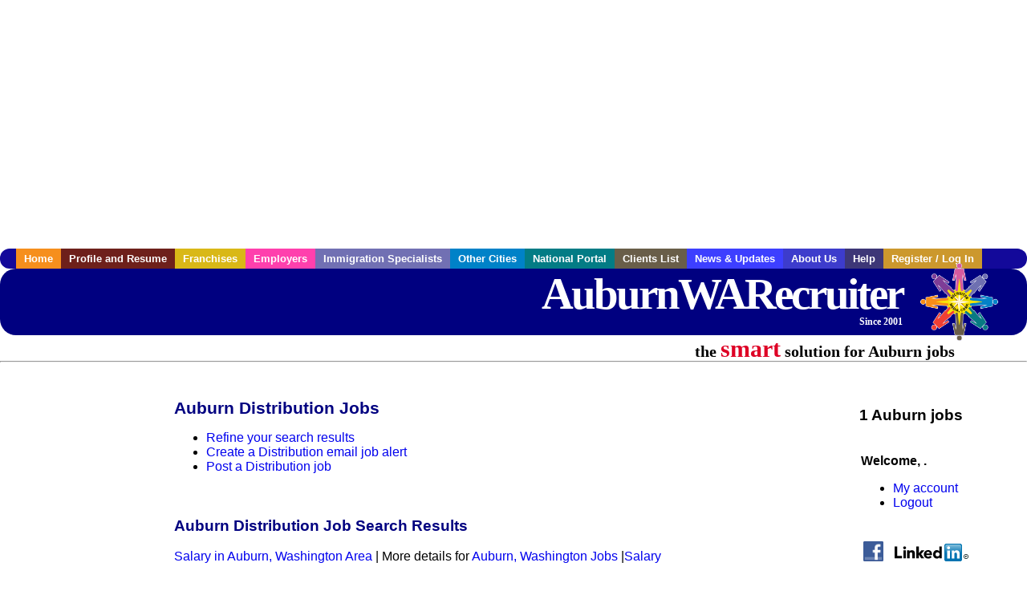

--- FILE ---
content_type: text/html; charset=utf-8
request_url: https://accounts.google.com/o/oauth2/postmessageRelay?parent=https%3A%2F%2Fwww.auburnwarecruiter.com&jsh=m%3B%2F_%2Fscs%2Fabc-static%2F_%2Fjs%2Fk%3Dgapi.lb.en.2kN9-TZiXrM.O%2Fd%3D1%2Frs%3DAHpOoo_B4hu0FeWRuWHfxnZ3V0WubwN7Qw%2Fm%3D__features__
body_size: 162
content:
<!DOCTYPE html><html><head><title></title><meta http-equiv="content-type" content="text/html; charset=utf-8"><meta http-equiv="X-UA-Compatible" content="IE=edge"><meta name="viewport" content="width=device-width, initial-scale=1, minimum-scale=1, maximum-scale=1, user-scalable=0"><script src='https://ssl.gstatic.com/accounts/o/2580342461-postmessagerelay.js' nonce="aKwvrzj8PBBgHbEV77cpMQ"></script></head><body><script type="text/javascript" src="https://apis.google.com/js/rpc:shindig_random.js?onload=init" nonce="aKwvrzj8PBBgHbEV77cpMQ"></script></body></html>

--- FILE ---
content_type: text/html; charset=utf-8
request_url: https://www.google.com/recaptcha/api2/aframe
body_size: 267
content:
<!DOCTYPE HTML><html><head><meta http-equiv="content-type" content="text/html; charset=UTF-8"></head><body><script nonce="LBfSAnc56FQMrPxnhjmVSw">/** Anti-fraud and anti-abuse applications only. See google.com/recaptcha */ try{var clients={'sodar':'https://pagead2.googlesyndication.com/pagead/sodar?'};window.addEventListener("message",function(a){try{if(a.source===window.parent){var b=JSON.parse(a.data);var c=clients[b['id']];if(c){var d=document.createElement('img');d.src=c+b['params']+'&rc='+(localStorage.getItem("rc::a")?sessionStorage.getItem("rc::b"):"");window.document.body.appendChild(d);sessionStorage.setItem("rc::e",parseInt(sessionStorage.getItem("rc::e")||0)+1);localStorage.setItem("rc::h",'1769029853730');}}}catch(b){}});window.parent.postMessage("_grecaptcha_ready", "*");}catch(b){}</script></body></html>